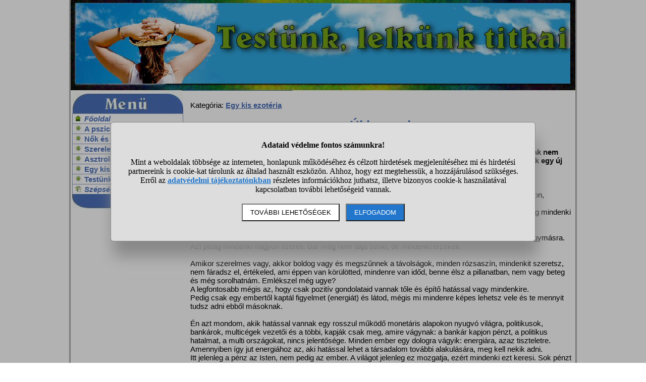

--- FILE ---
content_type: text/html; charset=UTF-8
request_url: https://www.testunklelkunk.hu/uj-korszak--cikk
body_size: 6314
content:
<!DOCTYPE html>
<html lang="hu">
<head>
<title>Új korszak</title>
<meta name="viewport" content="width=device-width, initial-scale=1, maximum-scale=5">
<meta name="description" content="Új cikk egy kis ezotéria kategóriában: Új korszak.">
<meta name="keywords" content=", korszak">
<style>BODY{
 margin: 0px;
 font-family: Arial;
 font-size: 15px;
 width: 100%;
}

DIV#container{
 margin-left: auto;
 margin-right: auto;
 border: double #dddddd 3px;
 border-top: 0px;
}

H1{
 font-size: 26px;
 text-align: center;
 padding-top: 0px;
 padding-bottom: 10px;
}

DIV#fejlec{
 display: block;
 background-position: 0px 0px;
}

TD#menu_felul{
 display: block;
 width: 220px;
 height: 42px;
 margin: 0px;
 padding: 0px;
}

TD#menu_alul{
 display: block;
 width: 220px;
 height: 30px;
 margin: 0px;
 padding: 0px;
}

TD.menu{
 border: solid #8c9cbe 1px;
 border-bottom: 0px;
 padding: 1px;
 padding-left: 3px;
}

TD.menu A{ text-decoration: none;}

A{
 font-weight: bold;
}

IMG{ border: 0px;}

INPUT.button{
 border: solid black 1px;
 background-color: #ffffff;
 padding: 3px;
 font-weight: bold;
 padding-left: 25px;
 padding-right: 25px;
 margin-top: 5px;
}

DIV#oldalalja{
 width: 996px;
 text-align: center;
 padding-top: 5px;
 font-size: 11px;
 margin: 0 auto;
}

TABLE.center{ margin-left: auto; margin-right: auto;}

DIV.center{ text-align: center;}

SPAN.nagyobb{ font-size: 18px;}

.ikon{
 display: inline;
 float: left;
 width: 15px;
 height: 15px;
 margin-right: 5px;
}

.smo_ikon{
 display: inline;
 float: left;
 width: 24px;
 height: 24px;
 margin-right: 5px;
 margin-left: 5px;
}

.width100{ width: 100%;}
.width50{ width: 50%;}
.width25{ width: 25%;}

.txtcenter{ text-align: center;}

.vtop{ vertical-align: top;}

DIV.ok{
 border: solid black 1px;
 padding: 10px;
 margin-left: auto;
 margin-right: auto;
 text-align: center;
 font-weight: bold;
 width: 80%;
}

DIV.hiba{
 border: solid black 1px;
 color: #c33030;
 padding: 10px;
 margin-left: auto;
 margin-right: auto;
 text-align: center;
 font-weight: bold;
 width: 80%;
}

TD#bal{
 width: 230px;
 vertical-align: top;
 text-align: center;
}

TABLE#menu{
 width: 220px;
 text-align: left;
 padding: 0px;
 border-spacing: 0px;
}

SPAN.hirlevel{ background-position: -15px 0px;}

SPAN.menu{ background-position: -30px 0px;}

SPAN.level{ background-position: -72px 0px;}

SPAN.twitter{ background-position: -48px 0px;}

SPAN.facebook{ background-position: -24px 0px;}

DIV.bekuldte{
 margin-top: 15px;
 text-align: right;
 font-style: italic;
}

DIV.reklamdoboz{
 float: right;
 margin-left: 10px;
 margin-bottom: 15px;
}

DIV#container{
 width: 1000px;
 border-color: #888888;
}

H1{
 color: #4b6fb9;
}

DIV#fejlec{
 background-image: url("//static.testunklelkunk.hu/pic/testunklelkunk2.jpg");
 width: 1000px;
 height: 180px;
}

TD#menu_felul{
 background-image: url("//static.testunklelkunk.hu/pic/testunklelkunk2.jpg");
 background-position: 0px -180px;
}

TD#menu_alul{
 background-image: url("//static.testunklelkunk.hu/pic/testunklelkunk2.jpg");
 background-position: -220px -180px;
}

TD.menu{
 border-color: #8c9cbe;
}

A{
 color: #4b6fb9;
}

A:hover{ color: #8fc5fc;}

INPUT.button{
 color: #4b6fb9;
}

.ikon{
 background-image: url("//static.testunklelkunk.hu/pic/ikonok.png");
}

.smo_ikon{
 background-image: url("//static.testunklelkunk.hu/pic/smo.png");
}

DIV.ok{
 border-color: black;
 color: #000000;
}

DIV.hiba{
 border-color: black;
 color: #c33030;
}

SPAN.kepeslap{ background-position: -45px 0px;}


DIV.oldalszamok{ margin: 15px; text-align: center;}
DIV.oldalszamok A, DIV.oldalszamok SPAN{ display: inline-block; text-decoration: none; padding: 3px; min-width: 18px; font-weight: bold;}
DIV.oldalszamok A:hover:not(.active) {background-color: #ddd;}
DIV.oldalszamok SPAN {background-color: #cdcdcd; color: black;}
#stialert{ position: fixed; height: 100vh; margin: 0; padding: 0; background-color: rgba(0,0,0,0.3); font-size: 16px;}
#stialert A{ color: #27c;}
#stialert BUTTON{ display: inline-block; width: auto; padding: 8px 15px; margin: 3px 0; text-transform: uppercase; background-color: #fff; color: #000;}
#stialert #stidiv{ position: relative; width: 800px; max-width: 78%; max-height: 80%; padding: 20px; background-color: #ddd; border: solid #888888 1px; border-radius: 6px; box-shadow: 5px 30px 30px #888888; text-align: center; overflow-x: hidden; overflow-y: auto;}
#stialert SPAN{ white-space: nowrap;}
#stialert .sti_valasztas{ display: flex; justify-content: space-between; margin: 10px 0;}</style><script>window.onload = function(){
var links=document.getElementsByTagName('a');
 for(var i=0;i<links.length;i++){
  if(links[i].className=='kulso_link'){
   links[i].onclick=function(){ window.open(this.href); return false;};
  }
 }
};

function kep(file,x,y){
 window.open(file,"_blank","toolbar=no,location=no,directories=no,status=no,menubar=no,scrollbars=yes,resizable=no,copyhistory=no,width="+String(x+40)+",height="+String(y+40));
}
function sti_allitas(n,ertek){ document.getElementById(n).innerHTML=document.getElementById(n).innerHTML.replace((ertek=="BE" ? "BE":"KI"),(ertek=="BE" ? "KI":"BE"));}
function sti_meret(){ dd=document.getElementById("stidiv"); dd.style.left=((o.offsetWidth-dd.offsetWidth)/2)+"px"; dd.style.top=((o.offsetHeight-dd.offsetHeight)/2)+"px";}
function stialert(){
 d=document;
 if(document.getElementById("stialert")) return(null);
 o=d.getElementsByTagName("html")[0].appendChild(d.createElement("div")); o.id="stialert";
 d.body.style.position="absolute"; o.style.width=d.body.offsetWidth+"px";
 o.innerHTML="<div id=\"stidiv\"><p><b>Adataid védelme fontos számunkra!</b></p><p>Mint a weboldalak többsége az interneten, honlapunk működéséhez és célzott hirdetések megjelenítéséhez mi és hirdetési partnereink is cookie-kat tárolunk az általad használt eszközön. Ahhoz, hogy ezt megtehessük, a hozzájárulásod szükséges. Erről az <a href=\"/adatvedelem\">adatvédelmi tájékoztatónkban</a> részletes információkhoz juthatsz, illetve bizonyos cookie-k használatával kapcsolatban további lehetőségeid vannak.</p><p><button onclick='sti_lehetosegek();'>További lehetőségek</button> &nbsp; <button onclick='sti_mentes();' style=\"background-color: #27c; color: #fff;\">Elfogadom</button></p></div>";
 sti_meret();
}
function sti_kiir(n){
 if(n=="") be=1; else if(sti_ertek!=-1 && sti_ertek!=null) be=2; else be=0;
 return("<span"+(be!=1 ? " style=\"cursor: pointer; color: #27c;\" onclick='sti_allitas(\""+n+"\",this.innerHTML);'":"")+">"+(be>0 ? "BE":"KI")+"</span>");
}
function sti_valasztas(t,r,n){
 return("<div class=\"sti_valasztas\"><div style=\"text-align: left;\"><b>"+t+":</b>"+(n=="" ? " (nem kikapcsolható)":"")+"<br><small>"+r+"</small></div><div id='"+n+"'>"+sti_kiir(n)+"</div></div>");
}
function sti_lehetosegek(){
 document.getElementById("stidiv").innerHTML="<p>A weboldalunk és hirdetési partnereink által használt cookie-kat két részre bontottuk. A működéshez feltétlen szükségesek kikapcsolására nincs lehetőséged. A személyre szabottabb hirdetésekkel számodra érdekesebb reklámok jelenhetnek meg. Amennyiben ezt nem szeretnéd, elutasíthatod. További információkat az <a href=\"/adatvedelem\">adatvédelmi tájékoztatónkban</a> olvashatsz.</b></p>"+sti_valasztas("Az oldal működéséhez szükséges cookie-k","Szükségesek a belépés/regisztráció esetén történő azonosításhoz","")+sti_valasztas("Személyre szabott hirdetések megjelenítéséhez szükséges cookie-k","A célzott hirdetések korábban gyűjtött adatokon alapulnak, illetve adatokat gyűjthetnek a hirdetés célzásához<br>Ezek a hirdetések további cookie-kat használhatnak a gyakoriságkorlátozáshoz, összesített jelentésekhez és visszaélések elleni intézkedések céljából","stiok")+(sti_ertek!=null ? "<div class=\"sti_valasztas\"><div style=\"text-align: left;\"><a onclick='sti_visszavonas();' style=\"cursor: pointer;\">Korábbi hozzájárulás visszavonása</a><br><small>Ha visszavonod a korábbi nyilatkozatod, ezt úgy tekintjük, hogy a weboldalunk működéséhez szükséges cookie-k használatát sem engedélyezed. Enélkül viszont a honlapunk tartalmát sem fogod elérni.</small></div></div>":"")+"<p><button onclick='sti_mentes();'>Beállítások mentése</button></p>";
 sti_meret();
}
function sti_mentes(){
 c=document.getElementById("stiok");
 t=new Date().getTime(); d=new Date(); d.setTime(t+31536000000); if(c && c.innerHTML.indexOf(">KI<")!==-1) t=-1;
 document.cookie=encodeURIComponent("cookieok")+"="+encodeURIComponent(t)+"; path=/; expires="+d.toGMTString()+"; domain="+window.location.hostname.replace("www.","");
 if(sti_ertek!=null && (sti_ertek==t || (sti_ertek>-1 && t>-1))){ document.getElementsByTagName("html")[0].removeChild(document.getElementById("stialert")); sti_ertek=t;} else window.location.reload(false);
}
function sti_visszavonas(){
 t=new Date().getTime(); d=new Date(); d.setTime(t-1);
 document.cookie=encodeURIComponent("cookieok")+"="+encodeURIComponent(t)+"; path=/; expires="+d.toGMTString()+"; domain="+window.location.hostname.replace("www.","");
 document.getElementById("stidiv").innerHTML="<p><b>Visszavontad a cookie-k használatát lehetővé tevő hozzájárulásodat.</b></p><p>A weboldalunk használatához feltétlenül szükséges cookie-k nélkül a honlapunk tartalmát nem éred el. Ha a későbbiekben meggondolnád magad, a honlap újbóli meglátogatásakor újra dönthetsz a cookie-król.</p>";
}
var re=new RegExp("cookieok=([^;]+)"); var sti_ertek=re.exec(document.cookie); sti_ertek=(sti_ertek!=null ? unescape(sti_ertek[1]):null);
</script><link rel="alternate" type="application/rss+xml" title="RSS" href="https://www.testunklelkunk.hu/rss">
<link rel="shortcut icon" href="https://static.testunklelkunk.hu/favicon.ico">
</head>
<body>
<div id='container'>
<div id='fejlec'></div>
<table class='width100'><tr><td id='bal'>
<table id='menu'>
<tr><td id='menu_felul'></td></tr>
<tr><td class='menu'><span class='ikon'></span> <em><a href='/'>Főoldal</a></em></td></tr>
<tr><td class='menu'><span class='ikon menu'></span> <a href='/a-psziche-titkai'>A psziché titkai</a></td></tr>
<tr><td class='menu'><span class='ikon menu'></span> <a href='/nok-es-ferfiak'>Nők és férfiak</a></td></tr>
<tr><td class='menu'><span class='ikon menu'></span> <a href='/szerelem'>Szerelem</a></td></tr>
<tr><td class='menu'><span class='ikon menu'></span> <a href='/asztrologiai-cikkek'>Asztrológiai cikkek</a></td></tr>
<tr><td class='menu'><span class='ikon menu'></span> <a href='/egy-kis-ezoteria'>Egy kis ezotéria</a></td></tr>
<tr><td class='menu'><span class='ikon menu'></span> <a href='/testunk-lelkunk-dolgai'>Testünk, lelkünk dolgai</a></td></tr>
<tr><td class='menu'><span class='ikon kepeslap'></span> <em><a href='/szep-kepeslapok'>Szépséges képeslapok</a></em></td></tr>
<tr><td id='menu_alul'></td></tr>
</table>
<br>
</td><td class='vtop'>
<br>Kategória: <a href='/egy-kis-ezoteria'>Egy kis ezotéria</a><br>
<h1>Új korszak</h1>
<strong>Nem tetszik, ami itt zajlik, ahogyan nektek sem. Már a megoldást is megtalálta rá az emberiség, csak nem tudja még, hogyan fogjon hozzá. Az embereket belülről kell megváltoztatni ahhoz, hogy lefektessék egy új (talán atlantiszi) korszak alapjait.</strong><br><br>
<div class='reklamdoboz'>
</div>
Jelenleg egy monetáris társadalomban élünk, ahol a pénz irányít mindent. A bankok, a multik, a politika.<br>
Én nem haragszom ezért senkire. Azért sem, mert az emberek harácsolnak, keresztülgázolnak egymáson, hazudnak, gyilkolnak, nem figyelnek egymásra, családok mennek szét, stb. Mi mást csinálnának?<br>
Jók - rosszak, feketék - fehérek, normálisak - háborodottak, mind egy tőről származunk. Egy dologra még mindenki emlékszik és mindennél jobban vágyik rá: TISZTELETNEK hívjátok.<br>
Ugye-ugye milyen jó kis dolog az, hm? Ez bárkit levesz a lábáról.<br>
Ez nem több, mint tiszta energia, amit az emberiség saját maga gerjeszt pusztán azzal, hogy figyelnek egymásra. Azt pedig mindenki nagyon szereti. Bár még nem látja senki, de mindenki érzékeli.<br>
 <br>
Amikor szerelmes vagy, akkor boldog vagy és megszűnnek a távolságok, minden rózsaszín, mindenkit szeretsz, nem fáradsz el, értékeled, ami éppen van körülötted, mindenre van időd, benne élsz a pillanatban, nem vagy beteg és még sorolhatnám. Emlékszel még ugye?<br>
A legfontosabb mégis az, hogy csak pozitív gondolataid vannak tőle és építő hatással vagy mindenkire. <br>
Pedig csak egy embertől kaptál figyelmet (energiát) és látod, mégis mi mindenre képes lehetsz vele és te mennyit tudsz adni ebből másoknak.<br>
 <br>
Én azt mondom, akik hatással vannak egy rosszul működő monetáris alapokon nyugvó világra, politikusok, bankárok, multicégek vezetői és a többi, kapják csak meg, amire vágynak: a bankár kapjon pénzt, a politikus hatalmat, a multi országokat, nincs jelentősége. Minden ember egy dologra vágyik: energiára, azaz tiszteletre. <br>
Amennyiben így jut energiához az, aki hatással lehet a társadalom további alakulására, meg kell nekik adni. <br>
Itt jelenleg a pénz az Isten, nem pedig az ember. A világot jelenleg ez mozgatja, ezért mindenki ezt keresi. Sok pénzt akar mindenki keresni nyilván, hisz az adja az energiát.<br>
Te is tudod, mit is keres valójában itt mindenki. A másikat keresitek, a többi ember figyelmét, azokét, akikkel egy tőről fakadtok hiszen láthattad és átérezhetted az imént, hogy egy ember figyelme amit neked ad, attól mire vagy képes. És ha ezt két-háromtól kapod meg, netán még többtől vagy akár mindenkinek egy helyen van a figyelme?<br>
Szerinted mire képes az emberiség? <br>
Most már te is tudod, hogy az az egy nyelv a közös nevező, amitől ez az egész elindul, és oly gyorsan valósul meg, hogy észre sem veszitek!<br>
És én azt beszélem, továbbá játszi könnyedséggel váltanánk ezt valóra veletek együtt úgy, hogy közben nem rám figyeltek, hanem arra a csodára, amit életnek hívnak. <br>
A valódi segítségnek nincs neve, nem kötődhet egy személyhez, mert belülről fakad. Csak magadra kell, hogy figyelj és tudod, miért?<br>
Mert ha az eddig leírtakat megértetted, akkor ezt a közös nyelvet értetted meg és most már sejted, mekkora hatalommal bírsz.<br>
 Töltsön el örömmel az, hogy premier plánból nézheted végig egy új korszak beköszöntét.<br>
<div class='bekuldte'>(A cikket beküldte: makara)</div><br>
<br>
<div class='center'>
</div>
<hr>
<table><tr>
<td class='vtop width50'>
<a href='/uj-iro-szocseples--cikk'>Új író? - Szócséplés!</a><br>
Így kezdődött... ahogy lentebb olvasható, aztán két év múlva egy holisztikus főiskola hallgatója lettem. Ott pedig, az első évfolyam utolsó előadásának utolsó szavaként elhangzott valami egészen rikító-csendes szó: automatikus írás... és előtte néhány szó, hogy...&nbsp;<a href='/uj-iro-szocseples--cikk'  title="Új író? - Szócséplés!">&raquo;</a>
<br><br></td>
<td class='vtop width50'>
<a href='/harom-eve-joban-es-rosszban-mi-mar-bizo--cikk'>Három éve jóban és rosszban, mi már bizonyítottunk egymásnak!</a><br>
Harmadik évfordulónk alkalmából írom le eddigi szerelmes történetünket, melyet sajnos rossz dolgok is átszőttek, de kitartottunk és együtt voltunk, vagyunk, leszünk egymás mellett! Beszélgetésünk 2009. végén kezdődött, majd a következő év februárjában már egy pár...&nbsp;<a href='/harom-eve-joban-es-rosszban-mi-mar-bizo--cikk'  title="Három éve jóban és rosszban, mi már bizonyítottunk egymásnak!">&raquo;</a>
</td>
</tr></table><br>
<div class='center'>
</div><br>
</td></tr></table>
<br><br>
</div><div id='oldalalja'>
Minden jog fenntartva &#169; 2026, www.testunklelkunk.hu | <a href='/jogi-nyilatkozat'>Jogi nyilatkozat</a> | <a href='/adatvedelem'>Adatvédelem</a> | <a href="#" onclick='stialert(); sti_lehetosegek();'>Cookie beállítások</a> | Kapcsolat: info (kukac) testunklelkunk.hu | <a href='https://www.webminute.hu/' target="_blank">WebMinute&nbsp;Kft.</a>
</div><br><br><script>stialert();</script></body>
</html>
